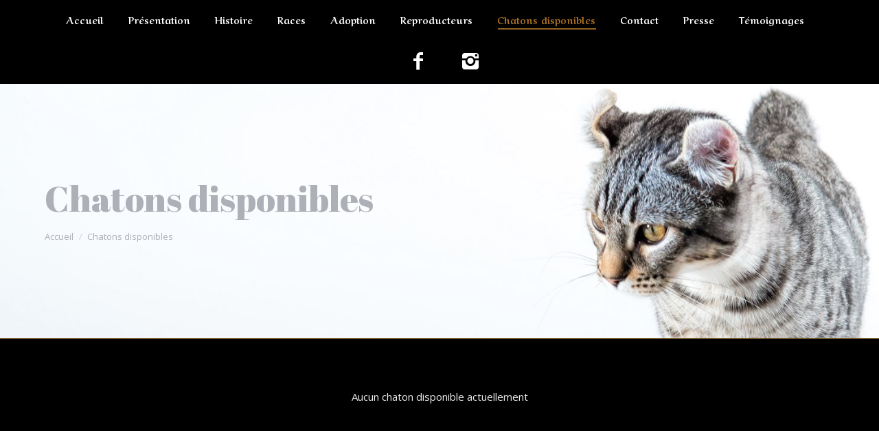

--- FILE ---
content_type: text/html; charset=UTF-8
request_url: http://chatterie-lynx-de-france.com/chatons-disponibles/
body_size: 8128
content:
<!DOCTYPE html>
<!--[if lt IE 10 ]>
<html lang="fr-FR" prefix="og: http://ogp.me/ns#" class="old-ie no-js">
<![endif]-->
<!--[if !(IE 6) | !(IE 7) | !(IE 8)  ]><!-->
<html lang="fr-FR" prefix="og: http://ogp.me/ns#" class="no-js">
<!--<![endif]-->
<head><!-- Global site tag (gtag.js) - Google Analytics -->
<script async src="https://www.googletagmanager.com/gtag/js?id=UA-48634671-23"></script>
<script>
  window.dataLayer = window.dataLayer || [];
  function gtag(){dataLayer.push(arguments);}
  gtag('js', new Date());

  gtag('config', 'UA-48634671-23');
</script>

	<meta charset="UTF-8" />
		<meta name="viewport" content="width=device-width, initial-scale=1, maximum-scale=1">
		<link rel="profile" href="http://gmpg.org/xfn/11" />
	<link rel="pingback" href="http://chatterie-lynx-de-france.com/xmlrpc.php" />
	<title>Chatons disponibles - Chatterie Lynx de France</title>
<script type="text/javascript">
function createCookie(a,d,b){if(b){var c=new Date;c.setTime(c.getTime()+864E5*b);b="; expires="+c.toGMTString()}else b="";document.cookie=a+"="+d+b+"; path=/"}function readCookie(a){a+="=";for(var d=document.cookie.split(";"),b=0;b<d.length;b++){for(var c=d[b];" "==c.charAt(0);)c=c.substring(1,c.length);if(0==c.indexOf(a))return c.substring(a.length,c.length)}return null}function eraseCookie(a){createCookie(a,"",-1)}
function areCookiesEnabled(){var a=!1;createCookie("testing","Hello",1);null!=readCookie("testing")&&(a=!0,eraseCookie("testing"));return a}(function(a){var d=readCookie("devicePixelRatio"),b=void 0===a.devicePixelRatio?1:a.devicePixelRatio;areCookiesEnabled()&&null==d&&(createCookie("devicePixelRatio",b,7),1!=b&&a.location.reload(!0))})(window);
</script>
<!-- This site is optimized with the Yoast SEO plugin v5.4.2 - https://yoast.com/wordpress/plugins/seo/ -->
<link rel="canonical" href="http://chatterie-lynx-de-france.com/chatons-disponibles/" />
<meta property="og:locale" content="fr_FR" />
<meta property="og:type" content="article" />
<meta property="og:title" content="Chatons disponibles - Chatterie Lynx de France" />
<meta property="og:url" content="http://chatterie-lynx-de-france.com/chatons-disponibles/" />
<meta property="og:site_name" content="Chatterie Lynx de France" />
<meta name="twitter:card" content="summary" />
<meta name="twitter:title" content="Chatons disponibles - Chatterie Lynx de France" />
<script type='application/ld+json'>{"@context":"http:\/\/schema.org","@type":"WebSite","@id":"#website","url":"http:\/\/chatterie-lynx-de-france.com\/","name":"Chatterie Lynx de France","potentialAction":{"@type":"SearchAction","target":"http:\/\/chatterie-lynx-de-france.com\/?s={search_term_string}","query-input":"required name=search_term_string"}}</script>
<!-- / Yoast SEO plugin. -->

<link rel='dns-prefetch' href='//fonts.googleapis.com' />
<link rel='dns-prefetch' href='//netdna.bootstrapcdn.com' />
<link rel='dns-prefetch' href='//s.w.org' />
<link rel="alternate" type="application/rss+xml" title="Chatterie Lynx de France &raquo; Flux" href="http://chatterie-lynx-de-france.com/feed/" />
<link rel="alternate" type="application/rss+xml" title="Chatterie Lynx de France &raquo; Flux des commentaires" href="http://chatterie-lynx-de-france.com/comments/feed/" />
		<script type="text/javascript">
			window._wpemojiSettings = {"baseUrl":"https:\/\/s.w.org\/images\/core\/emoji\/2.2.1\/72x72\/","ext":".png","svgUrl":"https:\/\/s.w.org\/images\/core\/emoji\/2.2.1\/svg\/","svgExt":".svg","source":{"concatemoji":"http:\/\/chatterie-lynx-de-france.com\/wp-includes\/js\/wp-emoji-release.min.js?ver=4.7.31"}};
			!function(t,a,e){var r,n,i,o=a.createElement("canvas"),l=o.getContext&&o.getContext("2d");function c(t){var e=a.createElement("script");e.src=t,e.defer=e.type="text/javascript",a.getElementsByTagName("head")[0].appendChild(e)}for(i=Array("flag","emoji4"),e.supports={everything:!0,everythingExceptFlag:!0},n=0;n<i.length;n++)e.supports[i[n]]=function(t){var e,a=String.fromCharCode;if(!l||!l.fillText)return!1;switch(l.clearRect(0,0,o.width,o.height),l.textBaseline="top",l.font="600 32px Arial",t){case"flag":return(l.fillText(a(55356,56826,55356,56819),0,0),o.toDataURL().length<3e3)?!1:(l.clearRect(0,0,o.width,o.height),l.fillText(a(55356,57331,65039,8205,55356,57096),0,0),e=o.toDataURL(),l.clearRect(0,0,o.width,o.height),l.fillText(a(55356,57331,55356,57096),0,0),e!==o.toDataURL());case"emoji4":return l.fillText(a(55357,56425,55356,57341,8205,55357,56507),0,0),e=o.toDataURL(),l.clearRect(0,0,o.width,o.height),l.fillText(a(55357,56425,55356,57341,55357,56507),0,0),e!==o.toDataURL()}return!1}(i[n]),e.supports.everything=e.supports.everything&&e.supports[i[n]],"flag"!==i[n]&&(e.supports.everythingExceptFlag=e.supports.everythingExceptFlag&&e.supports[i[n]]);e.supports.everythingExceptFlag=e.supports.everythingExceptFlag&&!e.supports.flag,e.DOMReady=!1,e.readyCallback=function(){e.DOMReady=!0},e.supports.everything||(r=function(){e.readyCallback()},a.addEventListener?(a.addEventListener("DOMContentLoaded",r,!1),t.addEventListener("load",r,!1)):(t.attachEvent("onload",r),a.attachEvent("onreadystatechange",function(){"complete"===a.readyState&&e.readyCallback()})),(r=e.source||{}).concatemoji?c(r.concatemoji):r.wpemoji&&r.twemoji&&(c(r.twemoji),c(r.wpemoji)))}(window,document,window._wpemojiSettings);
		</script>
		<style type="text/css">
img.wp-smiley,
img.emoji {
	display: inline !important;
	border: none !important;
	box-shadow: none !important;
	height: 1em !important;
	width: 1em !important;
	margin: 0 .07em !important;
	vertical-align: -0.1em !important;
	background: none !important;
	padding: 0 !important;
}
</style>
<link rel='stylesheet' id='layerslider-css'  href='http://chatterie-lynx-de-france.com/wp-content/plugins/LayerSlider/static/layerslider/css/layerslider.css?ver=6.0.6' type='text/css' media='all' />
<link rel='stylesheet' id='ls-google-fonts-css'  href='http://fonts.googleapis.com/css?family=Lato:100,300,regular,700,900%7COpen+Sans:300%7CIndie+Flower:regular%7COswald:300,regular,700&#038;subset=latin%2Clatin-ext' type='text/css' media='all' />
<link rel='stylesheet' id='contact-form-7-css'  href='http://chatterie-lynx-de-france.com/wp-content/plugins/contact-form-7/includes/css/styles.css?ver=4.9' type='text/css' media='all' />
<link rel='stylesheet' id='rs-plugin-settings-css'  href='http://chatterie-lynx-de-france.com/wp-content/plugins/revslider/public/assets/css/settings.css?ver=5.3.0.2' type='text/css' media='all' />
<style id='rs-plugin-settings-inline-css' type='text/css'>
#rs-demo-id {}
</style>
<link rel='stylesheet' id='fontawesome-css'  href='//netdna.bootstrapcdn.com/font-awesome/3.2.1/css/font-awesome.min.css?ver=1.3.9' type='text/css' media='all' />
<!--[if IE 7]>
<link rel='stylesheet' id='fontawesome-ie-css'  href='//netdna.bootstrapcdn.com/font-awesome/3.2.1/css/font-awesome-ie7.min.css?ver=1.3.9' type='text/css' media='all' />
<![endif]-->
<link rel='stylesheet' id='js_composer_front-css'  href='http://chatterie-lynx-de-france.com/wp-content/plugins/js_composer/assets/css/js_composer.min.css?ver=5.0.1' type='text/css' media='all' />
<link rel='stylesheet' id='dt-web-fonts-css'  href='//fonts.googleapis.com/css?family=Roboto%3A400%2C500%2C700%7CAref+Ruqaa%3A400%2C700%7COpen+Sans%3A400%2C600%7CAbril+Fatface&#038;ver=4.7.31' type='text/css' media='all' />
<link rel='stylesheet' id='dt-main-css'  href='http://chatterie-lynx-de-france.com/wp-content/themes/dt-the7/css/main.min.css?ver=4.2.0' type='text/css' media='all' />
<style id='dt-main-inline-css' type='text/css'>
body #load {
  display: block;
  height: 100%;
  overflow: hidden;
  position: fixed;
  width: 100%;
  z-index: 9901;
  opacity: 1;
  visibility: visible;
  -webkit-transition: all .35s ease-out;
  transition: all .35s ease-out;
}
body #load.loader-removed {
  opacity: 0;
  visibility: hidden;
}
.load-wrap {
  width: 100%;
  height: 100%;
  background-position: center center;
  background-repeat: no-repeat;
  text-align: center;
}
.load-wrap > svg {
  position: absolute;
  top: 50%;
  left: 50%;
  -ms-transform: translate(-50%,-50%);
  -webkit-transform: translate(-50%,-50%);
  transform: translate(-50%,-50%);
}
#load {
  background-color: #ffffff;
}
.uil-default rect:not(.bk) {
  fill: #c4c4c4;
}
.uil-ring > path {
  fill: #c4c4c4;
}
.ring-loader .circle {
  fill: #c4c4c4;
}
.ring-loader .moving-circle {
  fill: #c4c4c4;
}
.uil-hourglass .glass {
  stroke: #c4c4c4;
}
.uil-hourglass .sand {
  fill: #c4c4c4;
}
.spinner-loader .load-wrap {
  background-image: url("data:image/svg+xml,%3Csvg width='75px' height='75px' xmlns='http://www.w3.org/2000/svg' viewBox='0 0 100 100' preserveAspectRatio='xMidYMid' class='uil-default'%3E%3Crect x='0' y='0' width='100' height='100' fill='none' class='bk'%3E%3C/rect%3E%3Crect  x='46.5' y='40' width='7' height='20' rx='5' ry='5' fill='%23c4c4c4' transform='rotate(0 50 50) translate(0 -30)'%3E  %3Canimate attributeName='opacity' from='1' to='0' dur='1s' begin='0s' repeatCount='indefinite'/%3E%3C/rect%3E%3Crect  x='46.5' y='40' width='7' height='20' rx='5' ry='5' fill='%23c4c4c4' transform='rotate(30 50 50) translate(0 -30)'%3E  %3Canimate attributeName='opacity' from='1' to='0' dur='1s' begin='0.08333333333333333s' repeatCount='indefinite'/%3E%3C/rect%3E%3Crect  x='46.5' y='40' width='7' height='20' rx='5' ry='5' fill='%23c4c4c4' transform='rotate(60 50 50) translate(0 -30)'%3E  %3Canimate attributeName='opacity' from='1' to='0' dur='1s' begin='0.16666666666666666s' repeatCount='indefinite'/%3E%3C/rect%3E%3Crect  x='46.5' y='40' width='7' height='20' rx='5' ry='5' fill='%23c4c4c4' transform='rotate(90 50 50) translate(0 -30)'%3E  %3Canimate attributeName='opacity' from='1' to='0' dur='1s' begin='0.25s' repeatCount='indefinite'/%3E%3C/rect%3E%3Crect  x='46.5' y='40' width='7' height='20' rx='5' ry='5' fill='%23c4c4c4' transform='rotate(120 50 50) translate(0 -30)'%3E  %3Canimate attributeName='opacity' from='1' to='0' dur='1s' begin='0.3333333333333333s' repeatCount='indefinite'/%3E%3C/rect%3E%3Crect  x='46.5' y='40' width='7' height='20' rx='5' ry='5' fill='%23c4c4c4' transform='rotate(150 50 50) translate(0 -30)'%3E  %3Canimate attributeName='opacity' from='1' to='0' dur='1s' begin='0.4166666666666667s' repeatCount='indefinite'/%3E%3C/rect%3E%3Crect  x='46.5' y='40' width='7' height='20' rx='5' ry='5' fill='%23c4c4c4' transform='rotate(180 50 50) translate(0 -30)'%3E  %3Canimate attributeName='opacity' from='1' to='0' dur='1s' begin='0.5s' repeatCount='indefinite'/%3E%3C/rect%3E%3Crect  x='46.5' y='40' width='7' height='20' rx='5' ry='5' fill='%23c4c4c4' transform='rotate(210 50 50) translate(0 -30)'%3E  %3Canimate attributeName='opacity' from='1' to='0' dur='1s' begin='0.5833333333333334s' repeatCount='indefinite'/%3E%3C/rect%3E%3Crect  x='46.5' y='40' width='7' height='20' rx='5' ry='5' fill='%23c4c4c4' transform='rotate(240 50 50) translate(0 -30)'%3E  %3Canimate attributeName='opacity' from='1' to='0' dur='1s' begin='0.6666666666666666s' repeatCount='indefinite'/%3E%3C/rect%3E%3Crect  x='46.5' y='40' width='7' height='20' rx='5' ry='5' fill='%23c4c4c4' transform='rotate(270 50 50) translate(0 -30)'%3E  %3Canimate attributeName='opacity' from='1' to='0' dur='1s' begin='0.75s' repeatCount='indefinite'/%3E%3C/rect%3E%3Crect  x='46.5' y='40' width='7' height='20' rx='5' ry='5' fill='%23c4c4c4' transform='rotate(300 50 50) translate(0 -30)'%3E  %3Canimate attributeName='opacity' from='1' to='0' dur='1s' begin='0.8333333333333334s' repeatCount='indefinite'/%3E%3C/rect%3E%3Crect  x='46.5' y='40' width='7' height='20' rx='5' ry='5' fill='%23c4c4c4' transform='rotate(330 50 50) translate(0 -30)'%3E  %3Canimate attributeName='opacity' from='1' to='0' dur='1s' begin='0.9166666666666666s' repeatCount='indefinite'/%3E%3C/rect%3E%3C/svg%3E");
}
.ring-loader .load-wrap {
  background-image: url("data:image/svg+xml,%3Csvg xmlns='http://www.w3.org/2000/svg' viewBox='0 0 32 32' width='72' height='72' fill='%23c4c4c4'%3E   %3Cpath opacity='.25' d='M16 0 A16 16 0 0 0 16 32 A16 16 0 0 0 16 0 M16 4 A12 12 0 0 1 16 28 A12 12 0 0 1 16 4'/%3E   %3Cpath d='M16 0 A16 16 0 0 1 32 16 L28 16 A12 12 0 0 0 16 4z'%3E     %3CanimateTransform attributeName='transform' type='rotate' from='0 16 16' to='360 16 16' dur='0.8s' repeatCount='indefinite' /%3E   %3C/path%3E %3C/svg%3E");
}
.hourglass-loader .load-wrap {
  background-image: url("data:image/svg+xml,%3Csvg xmlns='http://www.w3.org/2000/svg' viewBox='0 0 32 32' width='72' height='72' fill='%23c4c4c4'%3E   %3Cpath transform='translate(2)' d='M0 12 V20 H4 V12z'%3E      %3Canimate attributeName='d' values='M0 12 V20 H4 V12z; M0 4 V28 H4 V4z; M0 12 V20 H4 V12z; M0 12 V20 H4 V12z' dur='1.2s' repeatCount='indefinite' begin='0' keytimes='0;.2;.5;1' keySplines='0.2 0.2 0.4 0.8;0.2 0.6 0.4 0.8;0.2 0.8 0.4 0.8' calcMode='spline'  /%3E   %3C/path%3E   %3Cpath transform='translate(8)' d='M0 12 V20 H4 V12z'%3E     %3Canimate attributeName='d' values='M0 12 V20 H4 V12z; M0 4 V28 H4 V4z; M0 12 V20 H4 V12z; M0 12 V20 H4 V12z' dur='1.2s' repeatCount='indefinite' begin='0.2' keytimes='0;.2;.5;1' keySplines='0.2 0.2 0.4 0.8;0.2 0.6 0.4 0.8;0.2 0.8 0.4 0.8' calcMode='spline'  /%3E   %3C/path%3E   %3Cpath transform='translate(14)' d='M0 12 V20 H4 V12z'%3E     %3Canimate attributeName='d' values='M0 12 V20 H4 V12z; M0 4 V28 H4 V4z; M0 12 V20 H4 V12z; M0 12 V20 H4 V12z' dur='1.2s' repeatCount='indefinite' begin='0.4' keytimes='0;.2;.5;1' keySplines='0.2 0.2 0.4 0.8;0.2 0.6 0.4 0.8;0.2 0.8 0.4 0.8' calcMode='spline' /%3E   %3C/path%3E   %3Cpath transform='translate(20)' d='M0 12 V20 H4 V12z'%3E     %3Canimate attributeName='d' values='M0 12 V20 H4 V12z; M0 4 V28 H4 V4z; M0 12 V20 H4 V12z; M0 12 V20 H4 V12z' dur='1.2s' repeatCount='indefinite' begin='0.6' keytimes='0;.2;.5;1' keySplines='0.2 0.2 0.4 0.8;0.2 0.6 0.4 0.8;0.2 0.8 0.4 0.8' calcMode='spline' /%3E   %3C/path%3E   %3Cpath transform='translate(26)' d='M0 12 V20 H4 V12z'%3E     %3Canimate attributeName='d' values='M0 12 V20 H4 V12z; M0 4 V28 H4 V4z; M0 12 V20 H4 V12z; M0 12 V20 H4 V12z' dur='1.2s' repeatCount='indefinite' begin='0.8' keytimes='0;.2;.5;1' keySplines='0.2 0.2 0.4 0.8;0.2 0.6 0.4 0.8;0.2 0.8 0.4 0.8' calcMode='spline' /%3E   %3C/path%3E %3C/svg%3E");
}

</style>
<!--[if lt IE 10]>
<link rel='stylesheet' id='dt-old-ie-css'  href='http://chatterie-lynx-de-france.com/wp-content/themes/dt-the7/css/old-ie.css?ver=4.2.0' type='text/css' media='all' />
<![endif]-->
<link rel='stylesheet' id='dt-awsome-fonts-css'  href='http://chatterie-lynx-de-france.com/wp-content/themes/dt-the7/fonts/FontAwesome/css/font-awesome.min.css?ver=4.2.0' type='text/css' media='all' />
<link rel='stylesheet' id='dt-fontello-css'  href='http://chatterie-lynx-de-france.com/wp-content/themes/dt-the7/fonts/fontello/css/fontello.min.css?ver=4.2.0' type='text/css' media='all' />
<link rel='stylesheet' id='the7pt-static-css'  href='http://chatterie-lynx-de-france.com/wp-content/themes/dt-the7/css/post-type.css?ver=4.2.0' type='text/css' media='all' />
<!--[if lt IE 10]>
<link rel='stylesheet' id='dt-custom-old-ie.less-css'  href='http://chatterie-lynx-de-france.com/wp-content/uploads/wp-less/dt-the7/css/custom-old-ie-26d9ca7f23.css?ver=4.2.0' type='text/css' media='all' />
<![endif]-->
<link rel='stylesheet' id='dt-custom.less-css'  href='http://chatterie-lynx-de-france.com/wp-content/uploads/wp-less/dt-the7/css/custom-26d9ca7f23.css?ver=4.2.0' type='text/css' media='all' />
<link rel='stylesheet' id='dt-media.less-css'  href='http://chatterie-lynx-de-france.com/wp-content/uploads/wp-less/dt-the7/css/media-26d9ca7f23.css?ver=4.2.0' type='text/css' media='all' />
<link rel='stylesheet' id='the7pt.less-css'  href='http://chatterie-lynx-de-france.com/wp-content/uploads/wp-less/dt-the7/css/post-type-dynamic-26d9ca7f23.css?ver=4.2.0' type='text/css' media='all' />
<link rel='stylesheet' id='style-css'  href='http://chatterie-lynx-de-france.com/wp-content/themes/dt-the7/style.css?ver=4.2.0' type='text/css' media='all' />
<link rel='stylesheet' id='bsf-Defaults-css'  href='http://chatterie-lynx-de-france.com/wp-content/uploads/smile_fonts/Defaults/Defaults.css?ver=4.7.31' type='text/css' media='all' />
<link rel='stylesheet' id='cp-perfect-scroll-style-css'  href='http://chatterie-lynx-de-france.com/wp-content/plugins/convertplug/modules/slide_in/../../admin/assets/css/perfect-scrollbar.min.css?ver=4.7.31' type='text/css' media='all' />
		<style>
			/* Accessible for screen readers but hidden from view */
			.fa-hidden { position:absolute; left:-10000px; top:auto; width:1px; height:1px; overflow:hidden; }
			.rtl .fa-hidden { left:10000px; }
			.fa-showtext { margin-right: 5px; }
		</style>
		<script type='text/javascript'>
/* <![CDATA[ */
var slide_in = {"demo_dir":"http:\/\/chatterie-lynx-de-france.com\/wp-content\/plugins\/convertplug\/modules\/slide_in\/assets\/demos"};
/* ]]> */
</script>
<script type='text/javascript' src='http://chatterie-lynx-de-france.com/wp-includes/js/jquery/jquery.js?ver=1.12.4'></script>
<script type='text/javascript' src='http://chatterie-lynx-de-france.com/wp-includes/js/jquery/jquery-migrate.min.js?ver=1.4.1'></script>
<script type='text/javascript' src='http://chatterie-lynx-de-france.com/wp-content/plugins/LayerSlider/static/layerslider/js/greensock.js?ver=1.19.0'></script>
<script type='text/javascript'>
/* <![CDATA[ */
var LS_Meta = {"v":"6.0.6"};
/* ]]> */
</script>
<script type='text/javascript' src='http://chatterie-lynx-de-france.com/wp-content/plugins/LayerSlider/static/layerslider/js/layerslider.kreaturamedia.jquery.js?ver=6.0.6'></script>
<script type='text/javascript' src='http://chatterie-lynx-de-france.com/wp-content/plugins/LayerSlider/static/layerslider/js/layerslider.transitions.js?ver=6.0.6'></script>
<script type='text/javascript' src='http://chatterie-lynx-de-france.com/wp-content/plugins/revslider/public/assets/js/jquery.themepunch.tools.min.js?ver=5.3.0.2'></script>
<script type='text/javascript' src='http://chatterie-lynx-de-france.com/wp-content/plugins/revslider/public/assets/js/jquery.themepunch.revolution.min.js?ver=5.3.0.2'></script>
<script type='text/javascript'>
/* <![CDATA[ */
var dtLocal = {"themeUrl":"http:\/\/chatterie-lynx-de-france.com\/wp-content\/themes\/dt-the7","passText":"Pour voir ce contenu, entrer le mots de passe:","moreButtonText":{"loading":"Chargement..."},"postID":"1134","ajaxurl":"http:\/\/chatterie-lynx-de-france.com\/wp-admin\/admin-ajax.php","contactNonce":"77a74d1e45","ajaxNonce":"38b87e9055","pageData":{"type":"page","template":"page","layout":null},"themeSettings":{"smoothScroll":"off","lazyLoading":false,"accentColor":{"mode":"solid","color":"#af7324"},"floatingHeader":{"showAfter":94,"showMenu":true,"height":56,"logo":{"showLogo":true,"html":""}},"mobileHeader":{"firstSwitchPoint":990,"secondSwitchPoint":500},"content":{"responsivenessTreshold":970,"textColor":"#ededed","headerColor":"#3b3f4a"},"stripes":{"stripe1":{"textColor":"#787d85","headerColor":"#3b3f4a"},"stripe2":{"textColor":"#8b9199","headerColor":"#ffffff"},"stripe3":{"textColor":"#ffffff","headerColor":"#ffffff"}}},"VCMobileScreenWidth":"768"};
/* ]]> */
</script>
<script type='text/javascript' src='http://chatterie-lynx-de-france.com/wp-content/themes/dt-the7/js/above-the-fold.min.js?ver=4.2.0'></script>
<meta name="generator" content="Powered by LayerSlider 6.0.6 - Multi-Purpose, Responsive, Parallax, Mobile-Friendly Slider Plugin for WordPress." />
<!-- LayerSlider updates and docs at: https://layerslider.kreaturamedia.com -->
<link rel='https://api.w.org/' href='http://chatterie-lynx-de-france.com/wp-json/' />
<link rel="EditURI" type="application/rsd+xml" title="RSD" href="http://chatterie-lynx-de-france.com/xmlrpc.php?rsd" />
<link rel="wlwmanifest" type="application/wlwmanifest+xml" href="http://chatterie-lynx-de-france.com/wp-includes/wlwmanifest.xml" /> 
<meta name="generator" content="WordPress 4.7.31" />
<link rel='shortlink' href='http://chatterie-lynx-de-france.com/?p=1134' />
<link rel="alternate" type="application/json+oembed" href="http://chatterie-lynx-de-france.com/wp-json/oembed/1.0/embed?url=http%3A%2F%2Fchatterie-lynx-de-france.com%2Fchatons-disponibles%2F" />
<link rel="alternate" type="text/xml+oembed" href="http://chatterie-lynx-de-france.com/wp-json/oembed/1.0/embed?url=http%3A%2F%2Fchatterie-lynx-de-france.com%2Fchatons-disponibles%2F&#038;format=xml" />
		<style type="text/css">.recentcomments a{display:inline !important;padding:0 !important;margin:0 !important;}</style>
		<meta name="generator" content="Powered by Visual Composer - drag and drop page builder for WordPress."/>
<!--[if lte IE 9]><link rel="stylesheet" type="text/css" href="http://chatterie-lynx-de-france.com/wp-content/plugins/js_composer/assets/css/vc_lte_ie9.min.css" media="screen"><![endif]--><meta name="generator" content="Powered by Slider Revolution 5.3.0.2 - responsive, Mobile-Friendly Slider Plugin for WordPress with comfortable drag and drop interface." />
<script type="text/javascript">
document.addEventListener("DOMContentLoaded", function(event) { 
	var $load = document.getElementById("load");
	
	var removeLoading = setTimeout(function() {
		$load.className += " loader-removed";
	}, 500);
});
</script>
<noscript><style type="text/css"> .wpb_animate_when_almost_visible { opacity: 1; }</style></noscript><meta name="google-site-verification" content="ein6OMHYjhQh0KIMZoFuzohIv7xDHlols7w4wYbY9Tc" />
<title>Chatons disponibles - Chatterie Lynx de France</title>
<script type="text/javascript">
function createCookie(a,d,b){if(b){var c=new Date;c.setTime(c.getTime()+864E5*b);b="; expires="+c.toGMTString()}else b="";document.cookie=a+"="+d+b+"; path=/"}function readCookie(a){a+="=";for(var d=document.cookie.split(";"),b=0;b<d.length;b++){for(var c=d[b];" "==c.charAt(0);)c=c.substring(1,c.length);if(0==c.indexOf(a))return c.substring(a.length,c.length)}return null}function eraseCookie(a){createCookie(a,"",-1)}
function areCookiesEnabled(){var a=!1;createCookie("testing","Hello",1);null!=readCookie("testing")&&(a=!0,eraseCookie("testing"));return a}(function(a){var d=readCookie("devicePixelRatio"),b=void 0===a.devicePixelRatio?1:a.devicePixelRatio;areCookiesEnabled()&&null==d&&(createCookie("devicePixelRatio",b,7),1!=b&&a.location.reload(!0))})(window);
</script>
<!-- This site is optimized with the Yoast SEO plugin v5.4.2 - https://yoast.com/wordpress/plugins/seo/ -->
<link rel="canonical" href="http://chatterie-lynx-de-france.com/chatons-disponibles/" />
<meta property="og:locale" content="fr_FR" />
<meta property="og:type" content="article" />
<meta property="og:title" content="Chatons disponibles - Chatterie Lynx de France" />
<meta property="og:url" content="http://chatterie-lynx-de-france.com/chatons-disponibles/" />
<meta property="og:site_name" content="Chatterie Lynx de France" />
<script type='application/ld+json'>{"@context":"http:\/\/schema.org","@type":"WebSite","@id":"#website","url":"http:\/\/chatterie-lynx-de-france.com\/","name":"Chatterie Lynx de France","potentialAction":{"@type":"SearchAction","target":"http:\/\/chatterie-lynx-de-france.com\/?s={search_term_string}","query-input":"required name=search_term_string"}}</script>
<!-- / Yoast SEO plugin. -->

<link rel='dns-prefetch' href='//fonts.googleapis.com' />
<link rel='dns-prefetch' href='//netdna.bootstrapcdn.com' />
<link rel='dns-prefetch' href='//s.w.org' />
<link rel="alternate" type="application/rss+xml" title="Chatterie Lynx de France &raquo; Flux" href="http://chatterie-lynx-de-france.com/feed/" />
<link rel="alternate" type="application/rss+xml" title="Chatterie Lynx de France &raquo; Flux des commentaires" href="http://chatterie-lynx-de-france.com/comments/feed/" />
<script type='text/javascript' src='http://chatterie-lynx-de-france.com/wp-includes/js/wp-embed.min.js?ver=4.7.31'></script>
<meta name="generator" content="Powered by LayerSlider 6.0.6 - Multi-Purpose, Responsive, Parallax, Mobile-Friendly Slider Plugin for WordPress." />
<!-- LayerSlider updates and docs at: https://layerslider.kreaturamedia.com -->
<link rel='https://api.w.org/' href='http://chatterie-lynx-de-france.com/wp-json/' />
<link rel="EditURI" type="application/rsd+xml" title="RSD" href="http://chatterie-lynx-de-france.com/xmlrpc.php?rsd" />
<link rel="wlwmanifest" type="application/wlwmanifest+xml" href="http://chatterie-lynx-de-france.com/wp-includes/wlwmanifest.xml" /> 
<meta name="generator" content="WordPress 4.7.31" />
<link rel='shortlink' href='http://chatterie-lynx-de-france.com/?p=1134' />
<link rel="alternate" type="application/json+oembed" href="http://chatterie-lynx-de-france.com/wp-json/oembed/1.0/embed?url=http%3A%2F%2Fchatterie-lynx-de-france.com%2Fchatons-disponibles%2F" />
<link rel="alternate" type="text/xml+oembed" href="http://chatterie-lynx-de-france.com/wp-json/oembed/1.0/embed?url=http%3A%2F%2Fchatterie-lynx-de-france.com%2Fchatons-disponibles%2F&#038;format=xml" />
		<style type="text/css">.recentcomments a{display:inline !important;padding:0 !important;margin:0 !important;}</style>
		<meta name="generator" content="Powered by Visual Composer - drag and drop page builder for WordPress."/>
<!--[if lte IE 9]><link rel="stylesheet" type="text/css" href="http://chatterie-lynx-de-france.com/wp-content/plugins/js_composer/assets/css/vc_lte_ie9.min.css" media="screen"><![endif]--><meta name="generator" content="Powered by Slider Revolution 5.3.0.2 - responsive, Mobile-Friendly Slider Plugin for WordPress with comfortable drag and drop interface." />
<script type="text/javascript">
document.addEventListener("DOMContentLoaded", function(event) { 
	var $load = document.getElementById("load");
	
	var removeLoading = setTimeout(function() {
		$load.className += " loader-removed";
	}, 500);
});
</script>
<noscript><style type="text/css"> .wpb_animate_when_almost_visible { opacity: 1; }</style></noscript></head>
<body class="page-template-default page page-id-1134 disabled-hover-icons overlay-cursor-on srcset-enabled btn-material custom-btn-color custom-btn-hover-color contact-form-minimal accent-bullets bold-icons phantom-fade phantom-line-decoration phantom-main-logo-on floating-mobile-menu-icon top-header first-switch-logo-left first-switch-menu-right second-switch-logo-left second-switch-menu-right right-mobile-menu layzr-loading-on wpb-js-composer js-comp-ver-5.0.1 vc_responsive outlined-portfolio-icons album-minuatures-style-2">
<div id="load" class="spinner-loader">
	<div class="load-wrap"></div>
</div>
<div id="page">
	<a class="skip-link screen-reader-text" href="#content">Contenu en pleine largeur</a>

<div class="masthead inline-header center full-height show-mobile-logo" role="banner">

	
	<header class="header-bar">

						<div class="branding">

					
					<div id="site-title" class="assistive-text">Chatterie Lynx de France</div>
					<div id="site-description" class="assistive-text">Premier élevage de chats de race « Highland lynx » et « Jungle Curl » en Europe</div>

					
					
				</div>
		<ul id="primary-menu" class="main-nav underline-decoration l-to-r-line outside-item-remove-margin" role="menu"><li class="menu-item menu-item-type-post_type menu-item-object-page menu-item-home menu-item-818 first"><a href='http://chatterie-lynx-de-france.com/' data-level='1'><span class="menu-item-text"><span class="menu-text">Accueil</span></span></a></li> <li class="menu-item menu-item-type-post_type menu-item-object-page menu-item-826"><a href='http://chatterie-lynx-de-france.com/presentation/' data-level='1'><span class="menu-item-text"><span class="menu-text">Présentation</span></span></a></li> <li class="menu-item menu-item-type-post_type menu-item-object-page menu-item-876"><a href='http://chatterie-lynx-de-france.com/histoire/' data-level='1'><span class="menu-item-text"><span class="menu-text">Histoire</span></span></a></li> <li class="menu-item menu-item-type-post_type menu-item-object-page menu-item-has-children menu-item-838 has-children"><a href='http://chatterie-lynx-de-france.com/histoire/' class='not-clickable-item' data-level='1'><span class="menu-item-text"><span class="menu-text">Races</span></span></a><ul class="sub-nav hover-style-bg"><li class="menu-item menu-item-type-post_type menu-item-object-page menu-item-851 first"><a href='http://chatterie-lynx-de-france.com/le-highland-lynx/' data-level='2'><span class="menu-item-text"><span class="menu-text">Le Highland lynx</span></span></a></li> <li class="menu-item menu-item-type-post_type menu-item-object-page menu-item-849"><a href='http://chatterie-lynx-de-france.com/le-jungle-curl/' data-level='2'><span class="menu-item-text"><span class="menu-text">Le Jungle Curl</span></span></a></li> </ul></li> <li class="menu-item menu-item-type-post_type menu-item-object-page menu-item-874"><a href='http://chatterie-lynx-de-france.com/adoption/' data-level='1'><span class="menu-item-text"><span class="menu-text">Adoption</span></span></a></li> <li class="menu-item menu-item-type-post_type menu-item-object-page menu-item-has-children menu-item-872 has-children"><a href='http://chatterie-lynx-de-france.com/males/' class='not-clickable-item' data-level='1'><span class="menu-item-text"><span class="menu-text">Reproducteurs</span></span></a><ul class="sub-nav hover-style-bg"><li class="menu-item menu-item-type-post_type menu-item-object-page menu-item-875 first"><a href='http://chatterie-lynx-de-france.com/males/' data-level='2'><span class="menu-item-text"><span class="menu-text">Mâles</span></span></a></li> <li class="menu-item menu-item-type-post_type menu-item-object-page menu-item-871"><a href='http://chatterie-lynx-de-france.com/femelles/' data-level='2'><span class="menu-item-text"><span class="menu-text">Femelles </span></span></a></li> </ul></li> <li class="menu-item menu-item-type-post_type menu-item-object-page current-menu-item page_item page-item-1134 current_page_item menu-item-1139 act"><a href='http://chatterie-lynx-de-france.com/chatons-disponibles/' data-level='1'><span class="menu-item-text"><span class="menu-text">Chatons disponibles</span></span></a></li> <li class="menu-item menu-item-type-post_type menu-item-object-page menu-item-870"><a href='http://chatterie-lynx-de-france.com/contact/' data-level='1'><span class="menu-item-text"><span class="menu-text">Contact</span></span></a></li> <li class="menu-item menu-item-type-post_type menu-item-object-page menu-item-1203 dt-mega-menu mega-auto-width mega-column-3"><a href='http://chatterie-lynx-de-france.com/presse/' data-level='1'><span class="menu-item-text"><span class="menu-text">Presse</span></span></a></li> <li class="menu-item menu-item-type-post_type menu-item-object-page menu-item-1248"><a href='http://chatterie-lynx-de-france.com/temoiganges/' data-level='1'><span class="menu-item-text"><span class="menu-text">Témoignages</span></span></a></li> <li class="menu-item menu-item-type-custom menu-item-object-custom social-icon facebook menu-item-1188"><a href='https://www.facebook.com/pg/chatterielynxdefrance/community/?ref=page_internal' data-level='1'><span class="menu-item-text"><span class="menu-text"><i class='icon-2x icon-facebook '></i><span class='fa-hidden'>Facebook</span></span></span></a></li> <li class="menu-item menu-item-type-custom menu-item-object-custom social-icon instagram menu-item-1189"><a href='https://www.instagram.com/explore/tags/lynxdefrance/' data-level='1'><span class="menu-item-text"><span class="menu-text"><i class='icon-2x icon-instagram '></i><span class='fa-hidden'>Instagram</span></span></span></a></li> </ul>
		
	</header>

</div><div class='dt-close-mobile-menu-icon'><span></span></div>
<div class='dt-mobile-header'>
	<ul id="mobile-menu" class="mobile-main-nav" role="menu">
		<li class="menu-item menu-item-type-post_type menu-item-object-page menu-item-home menu-item-818 first"><a href='http://chatterie-lynx-de-france.com/' data-level='1'><span class="menu-item-text"><span class="menu-text">Accueil</span></span></a></li> <li class="menu-item menu-item-type-post_type menu-item-object-page menu-item-826"><a href='http://chatterie-lynx-de-france.com/presentation/' data-level='1'><span class="menu-item-text"><span class="menu-text">Présentation</span></span></a></li> <li class="menu-item menu-item-type-post_type menu-item-object-page menu-item-876"><a href='http://chatterie-lynx-de-france.com/histoire/' data-level='1'><span class="menu-item-text"><span class="menu-text">Histoire</span></span></a></li> <li class="menu-item menu-item-type-post_type menu-item-object-page menu-item-has-children menu-item-838 has-children"><a href='http://chatterie-lynx-de-france.com/histoire/' class='not-clickable-item' data-level='1'><span class="menu-item-text"><span class="menu-text">Races</span></span></a><ul class="sub-nav hover-style-bg"><li class="menu-item menu-item-type-post_type menu-item-object-page menu-item-851 first"><a href='http://chatterie-lynx-de-france.com/le-highland-lynx/' data-level='2'><span class="menu-item-text"><span class="menu-text">Le Highland lynx</span></span></a></li> <li class="menu-item menu-item-type-post_type menu-item-object-page menu-item-849"><a href='http://chatterie-lynx-de-france.com/le-jungle-curl/' data-level='2'><span class="menu-item-text"><span class="menu-text">Le Jungle Curl</span></span></a></li> </ul></li> <li class="menu-item menu-item-type-post_type menu-item-object-page menu-item-874"><a href='http://chatterie-lynx-de-france.com/adoption/' data-level='1'><span class="menu-item-text"><span class="menu-text">Adoption</span></span></a></li> <li class="menu-item menu-item-type-post_type menu-item-object-page menu-item-has-children menu-item-872 has-children"><a href='http://chatterie-lynx-de-france.com/males/' class='not-clickable-item' data-level='1'><span class="menu-item-text"><span class="menu-text">Reproducteurs</span></span></a><ul class="sub-nav hover-style-bg"><li class="menu-item menu-item-type-post_type menu-item-object-page menu-item-875 first"><a href='http://chatterie-lynx-de-france.com/males/' data-level='2'><span class="menu-item-text"><span class="menu-text">Mâles</span></span></a></li> <li class="menu-item menu-item-type-post_type menu-item-object-page menu-item-871"><a href='http://chatterie-lynx-de-france.com/femelles/' data-level='2'><span class="menu-item-text"><span class="menu-text">Femelles </span></span></a></li> </ul></li> <li class="menu-item menu-item-type-post_type menu-item-object-page current-menu-item page_item page-item-1134 current_page_item menu-item-1139 act"><a href='http://chatterie-lynx-de-france.com/chatons-disponibles/' data-level='1'><span class="menu-item-text"><span class="menu-text">Chatons disponibles</span></span></a></li> <li class="menu-item menu-item-type-post_type menu-item-object-page menu-item-870"><a href='http://chatterie-lynx-de-france.com/contact/' data-level='1'><span class="menu-item-text"><span class="menu-text">Contact</span></span></a></li> <li class="menu-item menu-item-type-post_type menu-item-object-page menu-item-1203 dt-mega-menu mega-auto-width mega-column-3"><a href='http://chatterie-lynx-de-france.com/presse/' data-level='1'><span class="menu-item-text"><span class="menu-text">Presse</span></span></a></li> <li class="menu-item menu-item-type-post_type menu-item-object-page menu-item-1248"><a href='http://chatterie-lynx-de-france.com/temoiganges/' data-level='1'><span class="menu-item-text"><span class="menu-text">Témoignages</span></span></a></li> <li class="menu-item menu-item-type-custom menu-item-object-custom social-icon facebook menu-item-1188"><a href='https://www.facebook.com/pg/chatterielynxdefrance/community/?ref=page_internal' data-level='1'><span class="menu-item-text"><span class="menu-text"><i class='icon-2x icon-facebook '></i><span class='fa-hidden'>Facebook</span></span></span></a></li> <li class="menu-item menu-item-type-custom menu-item-object-custom social-icon instagram menu-item-1189"><a href='https://www.instagram.com/explore/tags/lynxdefrance/' data-level='1'><span class="menu-item-text"><span class="menu-text"><i class='icon-2x icon-instagram '></i><span class='fa-hidden'>Instagram</span></span></span></a></li> 	</ul>
	<div class='mobile-mini-widgets-in-menu'></div>
</div>
	
		<div class="page-title content-left solid-bg title-outline-decoration" style="min-height: 350px;">
			<div class="wf-wrap">
				<div class="wf-container-title">
					<div class="wf-table" style="height: 350px;">

						<div class="wf-td hgroup"><h1 class="h1-size">Chatons disponibles</h1></div><div class="wf-td"><div class="assistive-text">Vous êtes ici :</div><ol class="breadcrumbs text-small" xmlns:v="http://rdf.data-vocabulary.org/#"><li typeof="v:Breadcrumb"><a rel="v:url" property="v:title" href="http://chatterie-lynx-de-france.com/" title="">Accueil</a></li><li class="current">Chatons disponibles</li></ol></div>
					</div>
				</div>
			</div>
		</div>

		
	
	<div id="main" class="sidebar-none"  >

		
		<div class="main-gradient"></div>
		<div class="wf-wrap">
			<div class="wf-container-main">

				
	
		
			<div id="content" class="content" role="main">

			
					
					<div class="vc_row wpb_row vc_row-fluid dt-default" style="margin-top: 0px;margin-bottom: 0px"><div class="wpb_column vc_column_container vc_col-sm-12"><div class="vc_column-inner "><div class="wpb_wrapper">
	<div class="wpb_text_column wpb_content_element ">
		<div class="wpb_wrapper">
			<p style="text-align: center;">Aucun chaton disponible actuellement</p>

		</div>
	</div>
</div></div></div></div>
<span class="cp-load-after-post"></span>
					
					
					

				
			
			</div><!-- #content -->

			
		

			</div><!-- .wf-container -->
		</div><!-- .wf-wrap -->
	</div><!-- #main -->

	
	<!-- !Footer -->
	<footer id="footer" class="footer solid-bg">

		
<!-- !Bottom-bar -->
<div id="bottom-bar" class="full-width-line" role="contentinfo">
	<div class="wf-wrap">
		<div class="wf-container-bottom">
			<div class="wf-table wf-mobile-collapsed">

				
				<div class="wf-td">

					
				</div>

				
					<div class="wf-td bottom-text-block">

						<p>Copyright 2017 - Chatterie Lynx de France - Crédits Photo : <a href="http://www.marc-chatelard.com" target="_blank">Marc Chatelard</a> - Création : <a href="http://www.mariannefeignier.com" target="_blank">Marianne Feignier</a></p>

					</div>

				
			</div>
		</div><!-- .wf-container-bottom -->
	</div><!-- .wf-wrap -->
</div><!-- #bottom-bar -->
	</footer><!-- #footer -->



	<a href="#" class="scroll-top"></a>

</div><!-- #page -->
	            <script type="text/javascript" id="modal">
				jQuery(window).on( 'load', function(){
					startclock();
				});
				function stopclock (){
				  if(timerRunning) clearTimeout(timerID);
				  timerRunning = false;
				  document.cookie="time=0";
				}
				function showtime () {
				  var now = new Date();
				  var my = now.getTime() ;
				  now = new Date(my-diffms) ;
				  document.cookie="time="+now.toLocaleString();
				  timerID = setTimeout('showtime()',10000);
				  timerRunning = true;
				}
				function startclock () {
				  stopclock();
				  showtime();
				}
				var timerID = null;
				var timerRunning = false;
				var x = new Date() ;
				var now = x.getTime() ;
				var gmt = 1768504674 * 1000 ;
				var diffms = (now - gmt) ;
				</script>
	            	            <script type="text/javascript" id="info-bar">
				jQuery(window).on( 'load', function(){
					startclock();
				});
				function stopclock (){
				  if(timerRunning) clearTimeout(timerID);
				  timerRunning = false;
				  document.cookie="time=0";
				}
				function showtime () {
				  var now = new Date();
				  var my = now.getTime() ;
				  now = new Date(my-diffms) ;
				  document.cookie="time="+now.toLocaleString();
				  timerID = setTimeout('showtime()',10000);
				  timerRunning = true;
				}
				function startclock () {
				  stopclock();
				  showtime();
				}
				var timerID = null;
				var timerRunning = false;
				var x = new Date() ;
				var now = x.getTime() ;
				var gmt = 1768504674 * 1000 ;
				var diffms = (now - gmt) ;
				</script>
	            	            <script type="text/javascript" id="slidein">
				jQuery(window).on( 'load', function(){
					startclock();
				});
				function stopclock (){
				  if(timerRunning) clearTimeout(timerID);
				  timerRunning = false;
				  document.cookie="time=0";
				}

				function showtime () {
				  var now = new Date();
				  var my = now.getTime() ;
				  now = new Date(my-diffms) ;
				  document.cookie="time="+now.toLocaleString();
				  timerID = setTimeout('showtime()',10000);
				  timerRunning = true;
				}

				function startclock () {
				  stopclock();
				  showtime();
				}
				var timerID = null;
				var timerRunning = false;
				var x = new Date() ;
				var now = x.getTime() ;
				var gmt = 1768504674 * 1000 ;
				var diffms = (now - gmt) ;
				</script>
	            <script type='text/javascript' src='http://chatterie-lynx-de-france.com/wp-content/themes/dt-the7/js/main.min.js?ver=4.2.0'></script>
<script type='text/javascript'>
/* <![CDATA[ */
var wpcf7 = {"apiSettings":{"root":"http:\/\/chatterie-lynx-de-france.com\/wp-json\/contact-form-7\/v1","namespace":"contact-form-7\/v1"},"recaptcha":{"messages":{"empty":"Merci de confirmer que vous n\u2019\u00eates pas un robot."}}};
var wpcf7 = {"apiSettings":{"root":"http:\/\/chatterie-lynx-de-france.com\/wp-json\/contact-form-7\/v1","namespace":"contact-form-7\/v1"},"recaptcha":{"messages":{"empty":"Merci de confirmer que vous n\u2019\u00eates pas un robot."}}};
/* ]]> */
</script>
<script type='text/javascript' src='http://chatterie-lynx-de-france.com/wp-content/plugins/contact-form-7/includes/js/scripts.js?ver=4.9'></script>
<script type='text/javascript' src='http://chatterie-lynx-de-france.com/wp-content/themes/dt-the7/js/post-type.js?ver=4.2.0'></script>
<script type='text/javascript' src='http://chatterie-lynx-de-france.com/wp-content/plugins/js_composer/assets/js/dist/js_composer_front.min.js?ver=5.0.1'></script>
</body>
</html>